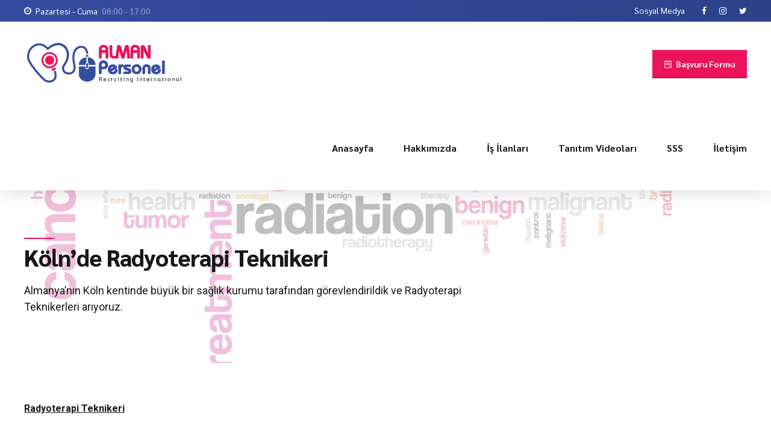

--- FILE ---
content_type: text/css
request_url: https://almanpersonel.com/wp-content/themes/avantage-child/style.css?ver=1.0.0
body_size: 481
content:
/*
 Theme Name:   Avantage Child
 Theme URI:    http://avantage.bold-themes.com
 Description:  Avantage child theme
 Author:       BoldThemes
 Author URI:   http://bold-themes.com
 Template:     avantage
 Version:      1.0.0
 Tags:         one-column, right-sidebar, custom-menu, featured-images, sticky-post, theme-options, threaded-comments, translation-ready
 Text Domain:  avantage-child
*/


/* Theme customization starts here
-------------------------------------------------------------- */
.btSiteFooter bt_bb_port{ display: none !important;}
#basvuru-formu {
	float: left;
	width: 80%;
	margin-right: 10%;
	margin-left: 10%;
}
#basvuru-formu input[type=submit]{
	padding: 0px;
	float: left;
	width: 10%;
	font-weight: bold;
	color: #FFF;
	background-color: #E94D65;
	margin-top: 0px;
	margin-right: 0px;
	margin-bottom: 100px;
	margin-left: 0px;
}
label[for=acf-field_604a2e162edaa]{
	display:none !important;
}
label[for=acf-field_604a2e162f48b]{
	display:none !important;
}
label[for=acf-field_604a347b62ff9]{
	display:none !important;
}
label[for=acf-field_604a34d378fe8]{
	display:none !important;
}
label[for=acf-field_604a357d074d3]{
	display:none !important;
}
.form-baslik{
	background-color: rgba(24,24,24,.05);
	color: #000;
	margin: 0px;
	padding: 2%;
	float: left;
	width: 100%;
	border-bottom-style: none;
	font-size: 22px;
}
.acf-fields>.acf-field {
 border: none !important; 
}
.af-next-button{
	color: #FFF;
	background-color: #e94d65;
	padding: 10px;
	border-top-style: none;
	border-right-style: none;
	border-bottom-style: none;
	border-left-style: none;
}
.af-previous-button{
	color: #FFF;
	background-color: #e94d65;
	padding: 10px;
	border-top-style: none;
	border-right-style: none;
	border-bottom-style: none;
	border-left-style: none;
}
.af-submit-button{
	color: #FFF;
	background-color: #1BB02D;
	padding: 10px;
	border-top-style: none;
	border-right-style: none;
	border-bottom-style: none;
	border-left-style: none;
}
.acf-fields>.acf-field.acf-field-acfe-column {
    width: 50% !important;
}
#sozlesme_metni { 
width: 100%;
	height: 200px;
	
	overflow: scroll;}
.gonder {    font-size: 1em !important;
    background: #e94d65 !important;
    -webkit-box-shadow: 0 -2px 0 0 rgb(24 24 24 / 20%) inset;
    box-shadow: 0 -2px 0 0 rgb(24 24 24 / 20%) inset;
    color: #fff !important;
    font-weight: 700 !important;
    border: 0;
    -webkit-transition: all 300ms ease;
    -moz-transition: all 300ms ease;
    transition: all 300ms ease;
    cursor: pointer;
    width: auto !important;
    padding: 0 1.875em !important;
    font-family: "Roboto",Arial,Helvetica,sans-serif !important;
}
.btAboutAutorContent {
	display: none !important;
}
.btPrevNextNav {
	display: none !important;
}
.btAlternateGradientHeader .topBar .btIconWidget.btAccentIconWidget .btIconWidgetIcon {
    color: #ffffff !important;
}